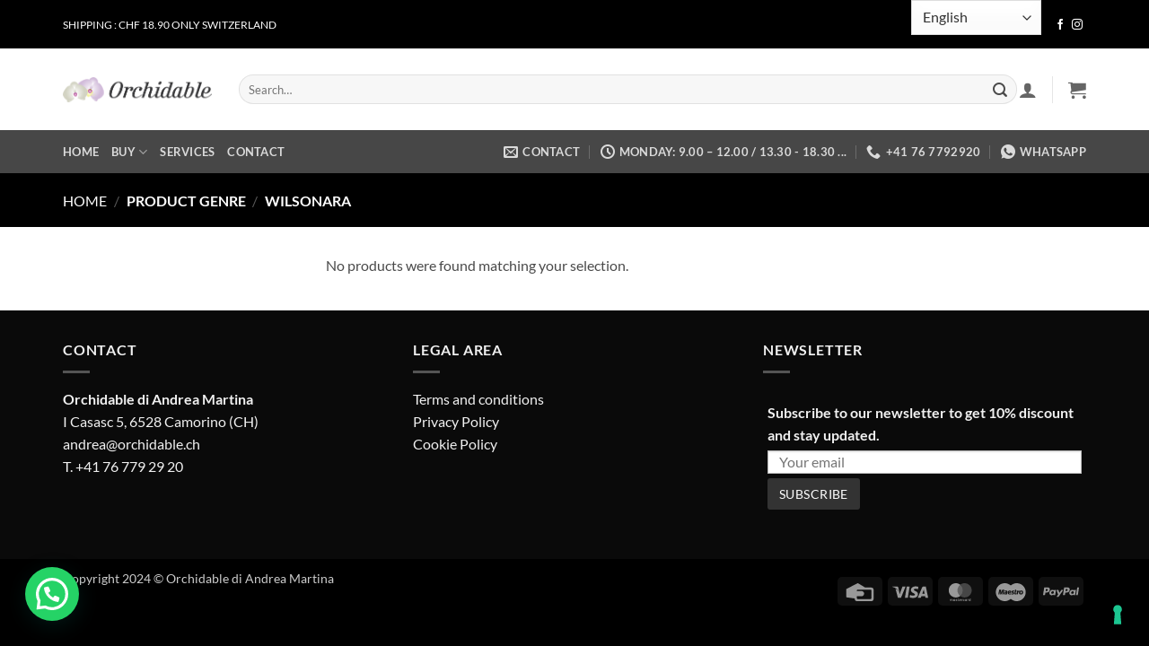

--- FILE ---
content_type: text/css
request_url: https://orchidable.ch/wp-content/themes/flatsome-child/style.css?ver=3.0
body_size: 91
content:
/*
Theme Name: Flatsome Child
Description: This is a child theme for Flatsome Theme
Author: UX Themes
Template: flatsome
Version: 3.0
*/

/*************** ADD CUSTOM CSS HERE.   ***************/


@media only screen and (max-width: 48em) {
/*************** ADD MOBILE ONLY CSS HERE  ***************/
/* Forza il wrapper dei badge a stare sopra alla box-image */
.product-small .box-image,
.product .box-image {
    position: relative !important;
}

/* Sposta il badge in alto a destra dell'immagine prodotto */
.product-small .wpcbm-wrapper-archive-image,
.product .wpcbm-wrapper-archive-image {
    position: absolute !important;
    top: 10px !important;
    right: 10px !important;
    left: auto !important;
    z-index: 30 !important;
    pointer-events: none; /* opzionale: evita blocchi al click */
}

/* Assicura che il badge non espanda il contenitore del prodotto */
.product-small .wpcbm-badges,
.product .wpcbm-badges {
    position: static !important;
    margin: 0 !important;
    padding: 0 !important;
}
